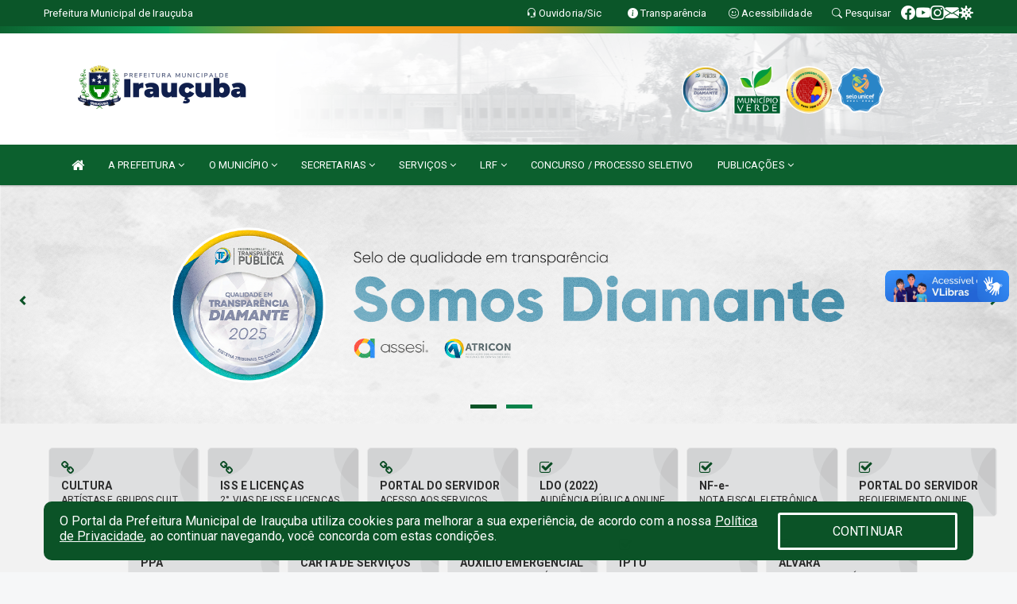

--- FILE ---
content_type: application/javascript
request_url: https://www.iraucuba.ce.gov.br/js/gtag.js
body_size: 293
content:
/* 
    ESTE ARQUIVO É INDIVIDUAL DE CADA SITE 
    NENHUM SCRIPT DEVE SER ADICIONADO AQUI
*/

document.writeln("<script async src='https://www.googletagmanager.com/gtag/js?id=G-R9LZR9N790'></script>");
 window.dataLayer = window.dataLayer || [];
  function gtag(){dataLayer.push(arguments);}
  gtag('js', new Date());

  gtag('config', 'G-R9LZR9N790');
